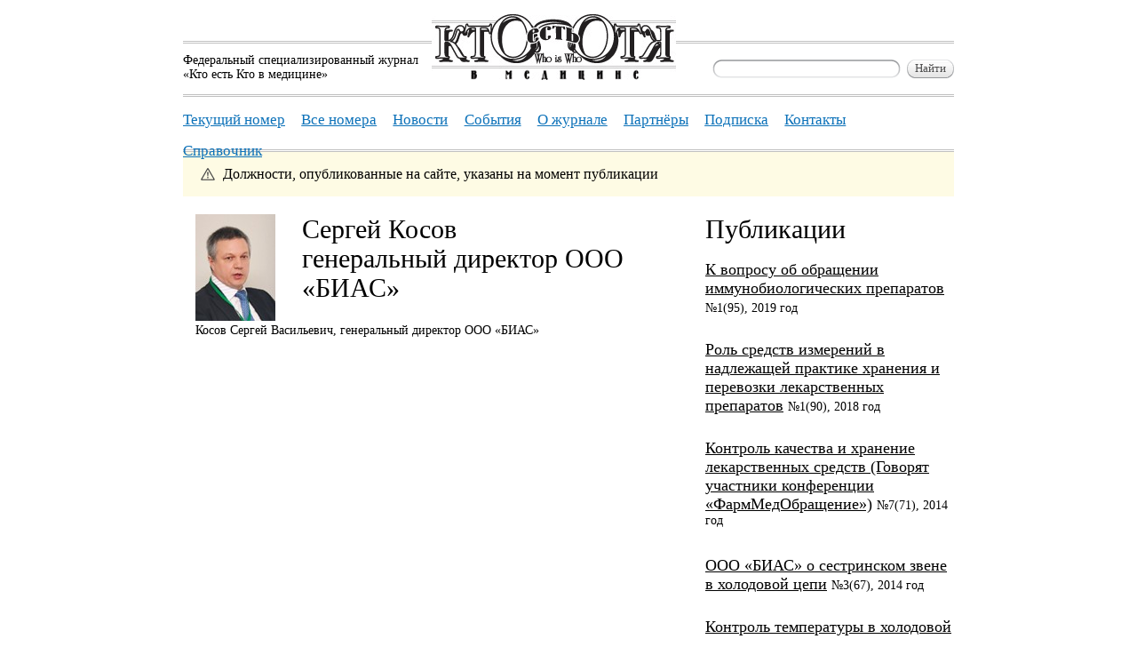

--- FILE ---
content_type: text/html; charset=UTF-8
request_url: https://ktovmedicine.ru/people/sergey-kosov.html
body_size: 4071
content:
<!DOCTYPE html PUBLIC "-//W3C//DTD XHTML 1.0 Transitional//EN" "http://www.w3.org/TR/xhtml1/DTD/xhtml1-transitional.dtd">
<html xmlns="http://www.w3.org/1999/xhtml">
<head>
	<meta http-equiv="Content-Type" content="text/html; charset=utf-8"/>
	<title>Сергей Косов — генеральный директор ООО «БИАС»  — Кто есть Кто в медицине</title>
	<meta name="description" content="Косов Сергей Васильевич,&amp;nbsp;генеральный директор ООО &amp;laquo;БИАС&amp;raquo;&amp;nbsp;"/>
	<meta name="keywords" content="люди,кто есть кто в медицине, кто есть кто, журнал кто есть кто в медицине, журнал кто есть кто, журнал о здравоохранении, журнал о медицине, журнал о врачах, журнал о медицинских сёстрах, журнал о руководителях здравоохранения, журнал о больницах, who is who, здравоохранение, лпу, больницы, поликлиники, лечебно профилактические учреждения, медицинские центры, диспансеры, медицина, учреждения здравоохранения, минздравсоцразвития, министерство здравоохранения и социального развития, министерство здравоохранения, департамент здравоохранения, комитет здравоохранения, управление здравоохранения, министр здравоохранения, директор департамента здравоохранения, начальник управления здравоохранения, председатель комитета здравоохранения, главный врач, медицинская сестра, статьи о здравоохранении, статьи о медицине, статьи о врачах, статьи о медицинских сёстрах, статьи о руководителях здравоохранения, врачебная практика, сестринское дело, практикующие врачи, организация медицинской помощи, достижения российской медицины, медперсонал, медицинский персонал"/>
	<meta name="robots" content="index,follow"/>
	<meta name='yandex-verification' content='41dc11f21e6a198a' />

<!-- ****** Favicon для Apple и браузера ****** -->
	<link rel="shortcut icon" href="ktovmedicine-favicon/ktovmedicine.ico">
	<link rel="icon" sizes="16x16 32x32 64x64" href="ktovmedicine-favicon/ktovmedicine.ico">
	<link rel="icon" type="image/png" sizes="196x196" href="ktovmedicine-favicon/ktovmedicine-192.png">
	<link rel="icon" type="image/png" sizes="160x160" href="ktovmedicine-favicon/ktovmedicine-160.png">
	<link rel="icon" type="image/png" sizes="96x96" href="ktovmedicine-favicon/ktovmedicine-96.png">
	<link rel="icon" type="image/png" sizes="64x64" href="ktovmedicine-favicon/ktovmedicine-64.png">
	<link rel="icon" type="image/png" sizes="32x32" href="ktovmedicine-favicon/ktovmedicine-32.png">
	<link rel="icon" type="image/png" sizes="16x16" href="ktovmedicine-favicon/ktovmedicine-16.png">
	<link rel="apple-touch-icon" href="ktovmedicine-favicon/ktovmedicine-57.png">
	<link rel="apple-touch-icon" sizes="114x114" href="ktovmedicine-favicon/ktovmedicine-114.png">
	<link rel="apple-touch-icon" sizes="72x72" href="ktovmedicine-favicon/ktovmedicine-72.png">
	<link rel="apple-touch-icon" sizes="144x144" href="ktovmedicine-favicon/ktovmedicine-144.png">
	<link rel="apple-touch-icon" sizes="60x60" href="ktovmedicine-favicon/ktovmedicine-60.png">
	<link rel="apple-touch-icon" sizes="120x120" href="ktovmedicine-favicon/ktovmedicine-120.png">
	<link rel="apple-touch-icon" sizes="76x76" href="ktovmedicine-favicon/ktovmedicine-76.png">
	<link rel="apple-touch-icon" sizes="152x152" href="ktovmedicine-favicon/ktovmedicine-152.png">
	<link rel="apple-touch-icon" sizes="180x180" href="ktovmedicine-favicon/ktovmedicine-180.png">
	<meta name="msapplication-TileColor" content="#FFFFFF">
	<meta name="msapplication-TileImage" content="ktovmedicine-favicon/ktovmedicine-144.png">
	<meta name="msapplication-config" content="ktovmedicine-favicon/browserconfig.xml">
<!-- ****** Favicon для Apple и браузера ****** -->
	
	
	<link href="/css/default.css" type="text/css" rel="stylesheet" media="screen"/>
	
	<link id="light_css" href="/css/lightbox-print.css" type="text/css" rel="stylesheet" media="notebook"/>
	<link id="main_css" href="/css/default-print.css" type="text/css" rel="stylesheet" media="print"/>


	
	<script src="/js/jquery.js" type="text/javascript"></script>
	<script type="text/javascript"> jQuery.noConflict();</script>

	<script src="/js/who.js" type="text/javascript"></script>
	<script type="text/javascript" src="/js/prototype.js"></script>
	<script type="text/javascript" src="/js/scriptaculous.js?load=effects,builder"></script>
	<script type="text/javascript" src="/js/lightbox.js"></script>
<link rel="stylesheet" href="/css/lightbox.css" type="text/css" media="screen" />
<script>
LightboxOptions.fileBottomNavCloseImage='img/lightbox/close.gif';
LightboxOptions.labelImage='Картинка';
LightboxOptions.labelOf='из';
LightboxOptions.fileLoadingImage='/img/lightbox/loading.gif';
LightboxOptions.fileBottomNavCloseImage='/img/lightbox/close.gif';
LightboxOptions.imageBtnPrev='/img/lightbox/prev.gif';
LightboxOptions.imageBtnNext='/img/lightbox/next.gif';
LightboxOptions.fileBottomNavPrintImage='/img/lightbox/printlabel.gif';
 </script></head>

<body>

	
<!--	! --> 
	

	<div class="pageContainer">
	
	<div class="page">

			<div class="content" id="content">
				
<div class="notice" style="margin-top: -28px; margin-bottom: 20px;">
	<p class="notice_text">Должности, опубликованные на сайте, указаны на момент публикации</p>
	</div>
				<div class="article">
					<div class="person">
						<img src="/img/people/sergey-kosov.jpg" alt="Сергей Косов"/>
						<h1>Сергей Косов<br/>генеральный директор ООО «БИАС» </h1>
					</div>
					<div class="clr"></div>
					<div class="article_content"><p>Косов Сергей Васильевич,&nbsp;генеральный директор ООО &laquo;БИАС&raquo;&nbsp;</p></div>
				</div>
				<div class="article_info">
					<h2>Публикации</h2>
					<ul class="publishes">
						<li><a href="/2019/1/k-voprosu-ob-obraschenii-immunobiologicheskih-preparatov.html" title="К вопросу об обращении иммунобиологических препаратов">К вопросу об обращении иммунобиологических препаратов</a> <span>№1(95), 2019 год</span></li>
						<li><a href="/2018/1/rol-sredstv-izmereniy-v-nadlezhaschey-praktike-hraneniya-i-perevozki-lekarstvennyh-preparatov.html" title="Роль средств измерений в надлежащей практике хранения и перевозки лекарственных препаратов">Роль средств измерений в надлежащей практике хранения и перевозки лекарственных препаратов</a> <span>№1(90), 2018 год</span></li>
						<li><a href="/2014/7/kontrol-kachestva-i-hranenie-lekarstvennyh-sredstv-govoryat-uchastniki-konferencii-farmmedobraschenie.html" title="Контроль качества и хранение лекарственных средств (Говорят участники конференции «ФармМедОбращение»)">Контроль качества и хранение лекарственных средств (Говорят участники конференции «ФармМедОбращение»)</a> <span>№7(71), 2014 год</span></li>
						<li><a href="/2014/3/ooo-bias-o-sestrinskom-zvene-v-holodovoy-cepi.html" title="ООО «БИАС» о сестринском звене в холодовой цепи">ООО «БИАС» о сестринском звене в холодовой цепи</a> <span>№3(67), 2014 год</span></li>
						<li><a href="/2013/3/kontrol-temperatury-v-holodovoy-cepi.html" title="Контроль температуры в холодовой цепи">Контроль температуры в холодовой цепи</a> <span>№3(60), 2013 год</span></li>
					</ul>
				</div>
				<div class="clr"></div>
			</div>
		</div>
		<div class="footer">
			<div class="content_column">
				&copy; <a href="http://www.kto-kto.ru" title="Издательский дом &laquo;Кто есть Кто&raquo;">Издательский дом</a> &laquo;Кто есть Кто&raquo;<br/>
				2003&mdash;2026
			</div>
			<div class="content_column">
				<table cellspacing="0" cellpadding="0" border="0">
					<tr>
						<td><a href="/" title="Главная">Главная</a></td>
						<td><a href="/archive/" title="Архив">Архив</a></td>
						<td><a href="/partners.html" title="Партнёры">Партнёры</a></td>
					</tr>
					<tr>
						<td><a href="/about.html" title="О журнале">О журнале</a></td>
						<td><a href="http://www.kto-kto.ru/#subscribe" title="Подписка" onclick="this.target=&#039;_blank&#039;">Подписка</a></td>
						<td><a href="/contacts.html" title="Контакты">Контакты</a></td>
					</tr>
				</table>
			</div>
			<div class="content_column_last">
				<table cellspacing="0" cellpadding="0" border="0">
					<tr>
						<td>Разработка сайта &mdash;</td>
						<td><a href="http://www.apparat.ws" target="_blank" title="Дизайн, вёрстка, разработка веб-сайтов">Бюро «Аппарат»</a></td>
					</tr>
					<tr>
						<td></td>
						<td><!--<a class="black" href="/stats.html" title="Статистика сайта">Статистика сайта</a>--></td>
					</tr>
				</table>
			</div>
			<div class="clr"></div>
		</div>
		<div class="header">
			<div class="headerLogo">
				<div class="headerLogoText">Федеральный специализированный журнал<br/>«Кто есть Кто в медицине»</div>
				<div class="headerLogoImg"><a href="/" title="Федеральный специализированный журнал «Кто есть Кто в медицине»"><img src="/img/logo.png" alt="Кто есть Кто в медицине"/></a></div>
				<div class="headerLogoSearch">
					<form action="/search" method="get">
						<ul>
							<li><div class="inputs"><div id="ibsearchtext" class="input_block"><div class="input_lb"><div class="input_lt"></div></div><div class="input text"><input name="searchtext" type="text" value="" onkeyup="modifyInput(&#039;searchtext&#039;)" onfocus="modifyInput(&#039;searchtext&#039;)" onchange="modifyInput(&#039;searchtext&#039;)" style="" id="searchtext" /></div><div class="input_cb"></div><div id="cbsearchtext" class="clear_button"><a href="#" onclick="clearInput('searchtext');return false" title="Очистить"><img src="/img/clear-button.gif" alt="Очистить"/></a></div><div class="input_rb"><div class="input_rt"></div></div></div><div class="input_tip"></div></div></li>
							<li><div class="buttons"><div class="button_block"><div class="button_lb"><div class="button_lt"></div></div><div class="input"><input type="submit" value="Найти" title="Найти" /></div><div class="button_rb"><div class="button_rt"></div></div></div><div class="button_tip"></div></div></li>
						</ul>
					</form>
				</div>
			</div>
			<div class="headerMenu">
				<ul>
					<li><a href="/2025/3/" title="Текущий номер">Текущий номер</a></li>
					<li><a href="/archive/" title="Все номера">Все номера</a></li>
						<li><a href="/news/" title="Новости">Новости</a></li>
						
					<li><a href="/events/" title="События">События</a></li>
					<li><a href="/about.html" title="О журнале">О журнале</a></li>
					<li><a href="/partners.html" title="Партнёры">Партнёры</a></li>
					<li><a href="http://www.kto-kto.ru/#subscribe" title="Подписка" onclick="this.target=&#039;_blank&#039;">Подписка</a></li>
					<li><a href="/contacts.html" title="Контакты">Контакты</a></li>
					<li><a href="http://qr.ktovmedicine.ru/" title="Справочник" onclick="this.target=&#039;_blank&#039;">Справочник</a></li>
				</ul>			
								
			</div>

		</div>
	</div>
	<script type="text/javascript">
	//<![CDATA[
		jQuery('#content').ready(jQuery('#content .cornered').imageCorners());
		jQuery('#content').ready(jQuery('#content .bluecornered').imageCorners());
		ajaxForm('');
		ajaxLink('');
	jQuery(document).click(function(e){
    	if (jQuery(e.target).parents().filter('#ajaxContainer').length != 1) {
        	jQuery('#ajaxContainer').remove();
    	}
	});
	//]]>
	<!-- Yandex.Metrika counter -->
<script type="text/javascript" >
   (function(m,e,t,r,i,k,a){m[i]=m[i]||function(){(m[i].a=m[i].a||[]).push(arguments)};
   m[i].l=1*new Date();
   for (var j = 0; j < document.scripts.length; j++) {if (document.scripts[j].src === r) { return; }}
   k=e.createElement(t),a=e.getElementsByTagName(t)[0],k.async=1,k.src=r,a.parentNode.insertBefore(k,a)})
   (window, document, "script", "https://mc.yandex.ru/metrika/tag.js", "ym");

   ym(91201732, "init", {
        clickmap:true,
        trackLinks:true,
        accurateTrackBounce:true,
        webvisor:true
   });
</script>
<noscript><div><img src="https://mc.yandex.ru/watch/91201732" style="position:absolute; left:-9999px;" alt="" /></div></noscript>
<!-- /Yandex.Metrika counter -->
	</script><script type="text/javascript">
var gaJsHost = (("https:" == document.location.protocol) ? "https://ssl." : "http://www.");
document.write(unescape("%3Cscript src='" + gaJsHost + "google-analytics.com/ga.js' type='text/javascript'%3E%3C/script%3E"));
</script>
<script type="text/javascript">
try {
var pageTracker = _gat._getTracker("UA-20282683-1");
pageTracker._trackPageview();
} catch(err) {}</script>
</body>
</html><!-- 0.2709s -->

--- FILE ---
content_type: text/css
request_url: https://ktovmedicine.ru/css/default.css
body_size: 9367
content:
*{margin:0;padding:0}
a img{border:0}

body{font-family:"Times New Roman",serif;font-size:0.875em;background-color:#FFF;color:#000}
.pageContainer.promo{margin-bottom: 2em;text-align: center;margin-top: 11em}
.pageContainer{position:relative;width:62em;margin:0 auto}

input,textarea,select{font-family:"Times New Roman",serif}
input,textarea{font-size:0.92857em}
input{outline:0}
a:link{color:#0D72B9}
a:visited{color:#662D91}
a:focus,a:hover{color:#29A9E1}
a.dashed:link{text-decoration:none;border-bottom:1px dashed #0D72B9}
a.dashed:visited{text-decoration:none;border-bottom:1px dashed #662D91}
a.dashed:focus,a.dashed:hover{text-decoration:none;border-bottom:1px dashed #29A9E1}
a.black:link{color:#000}
a.black:visited{color:#662D91}
a.black:focus,a.black:hover{color:#29A9E1}
.cll{margin:0!important;padding:0!important;clear:left!important;height:0!important;font-size:1px}
.clr{margin:0!important;padding:0!important;clear:both!important;height:0!important;font-size:1px}
.hr{height:3px;margin-bottom:2em}
.leftaligned{text-align:left!important}
.centred{text-align:center!important}
.rightaligned{text-align:right!important}
.leftfloated{float:left!important}
.rightfloated{float:right!important}
.nobackground{background:none!important}
.nomargin{margin:0!important}
.nomarginright{margin-right:0!important}
.nomarginleft{margin-left:0!important}
.nopaddingright{padding-right:0!important}
.nomarginbottom{margin-bottom:0!important}
.grayed{color:#CCC}
.darkgrayed{color:#444}
.copyright{font-size:0.8571em;margin-top: 10px}
.page{padding:13.2em 0 1em 0}
.isMain{padding-top:8.8em}
.content{padding:1em 0 0 0}
#ajaxContainer{position:relative}
#ajaxLoading{position:absolute;top:0;left:0;right:2em;bottom:2em;z-index:1000;display:none;background:#FFF url(../img/loading.gif) center center no-repeat}
#ajaxRedirect{display:none}
.ajaxLink{text-decoration:none;border-bottom:1px dashed #0D72B9}
.ajaxLink1{text-decoration:none;border-bottom:1px dashed #0D72B9}

.content_column,.content_column_last{float:left}
.content_column{width:17.5em}
.content_column_last{width:18em}
.content_column{margin:0 1.5em}
.content_column_last{margin:0 0 0 1.5em}

.pages{margin:0 1em}
.pages p,.pages ul,.pages2 p,.pages2 ul{margin-bottom:1em}
.f12 p,.f12 li{font-size:0.85714em}
.f14{font-size:1em!important}
.pages.f12 p a{font-size:1.5em}
.pages2 h2{margin-left:0.57em}
.pages2 .column3{width:18em;padding-right:1.3em}

/* HEADER */
.header{height:12.2em}
.headerMain{height:7.8em; padding-top: 0px;}
.headerLogo{height:7.8em}
.headerEnd {height:4px}
.headerIssue{padding:1.3em 0 1.4em 0}
.headerLogo,.headerMenu,.headerIssue,.page,.backgrounded,.hr,.header,.headerMain,.headerStol2{background:transparent url(../img/tile.gif) center bottom repeat-x}
.headerEnd{background:transparent url([data-uri]) center bottom repeat-x}
.header,.headerMain{background-position:center 3.3em!important}
.headerLogoText{float:left;width:20em;margin-top:4.25em}
.headerLogoText span{font-family:Georgia,"Times New Roman",serif;font-size:0.78571em;font-style:italic}
.headerLogoImg{margin-top:1.15em;float:left;text-align:center}
.headerLogoImg img{width:19.6429em}
.headerMenu ul{height:4.4em}
.headerMenu li{list-style:none;float:left;margin:1.1em 1.3em 0 0}
.headerMenu li h1{font-size:1em;font-weight:normal}
.headerMenu li.selected{font-size:1.3em;margin:0.8em 0.8em 0 0}
.headerMenu li.selected a{font-size:1em}
.headerMenu li.selected a:link{color:#000}
.headerMenu li.selected a:visited{color:#662D91}
.headerMenu li.selected a:hover,.headerMenu li.selected a:focus{color:#29A9E1}
.headerMenu a{font-size:1.18em}
.headerStol {position:relative;width:62em;margin:0 auto }
.headerStol ul{height:2.5em;}
.headerStol li{list-style:none; float:left; margin:0 10px 0 0; height:2.5em;}
.headerStol li h1{font-size:1.71429em; font-weight:normal; margin:0 0 0 0;vertical-align: bottom;}
.headerStol li.selected{font-size:0.71429em;margin:0 0 0 0;}
.headerStol li.selected a{font-size:1.71429em}
.headerStol li.selected a:link{color:#000}
.headerStol li.selected a:visited{color:#662D91}
.headerStol li.selected a:hover,..headerStol li.selected a:focus{color:#29abe1}
.headerStol a {font-size:1.71429em}
.headerStol ul li a {font-size:1.1429em}
.headerStol ul li {font-size:1.71429em}
.headerStol ul li h1 {font-size:1.11429em}
.header,.headerMain{position:absolute;top:0;left:0;width:100%}

.headerStol2 ul{height:3.4em}
.headerStol2 li{list-style:none;float:left;margin:1.2em 2.14286em 0 0}
.headerStol2 li h1{font-size:1em;font-weight:normal}
.headerStol2 li.selected{font-size:2.14286em;margin:0.3em 0.5em 0 0.5em}
.headerStol2 li.selected a{font-size:1em}
.headerStol2 li.selected a:link{color:#000}
.headerStol2 li.selected a:visited{color:#662D91}
.headerStol2 li.selected a:hover,.headerStol2 li.selected a:focus{color:#29A9E1}
.headerStol2 a{font-size:1.28571em}

/* FOOTER */
.footer{padding:1em 0;line-height:1.25em}
.content_column table{width:100%}
.content_column td{width:33.33%}
.content_column_last table{width:100%}
.content_column_last td{width:50%}

/* LOGIN */
.login{margin:0 auto;width:22em}
.login .box{position:static}
.login h1{font-size:2.14286em;line-height:1em}
.login .link{font-size:1.28571em;margin:0.5em 0 1em 0}
.login .link a{text-decoration:none;border-bottom:1px dashed #0D72B9}
.login li{list-style:none;padding-bottom:0.2em}
.login label{font-size:1.28571em;margin-left:0.1em}
.login .label{font-size:0.85714em;display:block;float:right;margin:0.3em 1em 0 0}
.login .hr{margin-bottom:1em}
.login .buttons{margin:1em 0 0 0.5em}
.login .error{font-size:1.28571em;color:#C1272D;margin-bottom:0.77778em}
.login .captcha{height:3.57143em}
.login .captcha .inputs{float:left;margin-right:1em}
.login .cptpic{position:relative;text-align:right;margin-left:9em}
.login .cptpic a{background:transparent url(../img/reload.gif) center center no-repeat;position:absolute;bottom:0;right:0;width:1.14286em;height:1.14286em}

/* ISSUE */
.issueNumber{font-size:1.71429em;float:left;margin-right:1.66667em}
.issuePicture{float:left;margin-right:2em}
.issuePicture img{height:10em;-webkit-box-shadow:2px 2px 12px 0px rgba(50, 50, 50, 0.35);-moz-box-shadow:2px 2px 12px 0px rgba(50, 50, 50, 0.35);box-shadow:2px 2px 12px 0px rgba(50, 50, 50, 0.35)}
.issueText{font-size:1.71429em;float:left}
.issueTextQuote{width:22em}
.issueTextDescriptionMore{font-size:0.75em}
.issueText .button_block{font-size:0.58333em;float:right}
.issueText input{border:0;background-color:transparent;color:#4D4D4D}

/* SEARCH */
.headerLogoSearch{float:right;width:auto}
.headerLogoSearch{margin-top:4.75em}
.headerLogoSearch li{display:inline;list-style:none}
.headerLogoSearch .inputs{margin-right:0.5em;float:left}
.headerLogoSearch .buttons{float:left}
.headerLogoSearch .input_block input{width:14em}

/* INPUTS */
.input_block input,.input_block textarea{border:0;color:#4D4D4D}
.input_block{background:#FFF url([data-uri]) left bottom repeat-x;float:left;position:relative}
.input_block .input,.input_cb{border-top:2px solid #B0B2B4;float:left}
.input_block textarea{margin-top:0.3em}
.input_cb{width:0.7em}
.input_lt,.input_lb{width:0.71429em;float:left}
.input_rt,.input_rb{width:0.71429em;float:left}
.input_lt{background:transparent url([data-uri]) left top no-repeat;height:0.71429em}
.input_lb{background:transparent url([data-uri]) left bottom no-repeat;height:1.5em}
.input_rt{background:transparent url([data-uri]) left top no-repeat;height:0.71429em}
.input_rb{background:#FFF url([data-uri]) left bottom no-repeat;height:1.5em}
.input_tip{clear:left;font-size:0.78571em}
.clear_button{position:absolute;top:0.303em;right:0.34em;width:0.92857em;height:0.92857em;display:none}
.clear_button a{outline:0}
.clear_button img{width:0.92857em;height:0.92857em}
.error-message{font-size:0.78571em;color:#CC3333}
.error,.errored{color:#CC3333}

/* BUTTONS */
.buttons{height:1.5em}
.button_block input{background-color:transparent;border:0;color:#4D4D4D}
.button_block{background:#FFF url([data-uri]) left bottom repeat-x;float:left;position:relative}
.button_block .input{border-top:1px solid #E5E6E7;float:left;padding-top:0.1em}
.button_block input{cursor:pointer}
.button_block a{text-decoration:none;color:#000;font-size:0.92857em}
.button_lt,.button_lb{width:9px;float:left}
.button_rt,.button_rb{width:9px;float:left}
.button_lt{background:transparent url([data-uri]) left top no-repeat;height:0.76923em}
.button_lb{background:transparent url([data-uri]) left bottom no-repeat;height:1.5em}
.button_rt{background:transparent url([data-uri]) left top no-repeat;height:0.76923em}
.button_rb{background:transparent url([data-uri]) left bottom no-repeat;height:1.5em}
.button_tip{clear:left;font-size:1px;height:0}



/* MAIN PAGE */
.column,.column2,.column3,.column4,column44,.altcolumn,.altcolumn2{float:left}
.column{width:19em;margin-right:1.5em}
.column2{width:16.5em;padding-right:3em}
.column3{width:16.5em;padding-right:1.8em}
.column4{width:40em;margin:0 0 2.5em 1.3em}
.column44{width:33em;margin:0 0 2.5em 1.3em}
.altcolumn{width:18em;margin:0 1em 0 1.5em}
.altcolumn2{width:16em;margin:0 3em 2em 1.5em}
h2{font-family:"Times New Roman",serif;font-size:2.14286em;font-weight:normal;margin-bottom:0.3em}
h4{font-size:1em;font-weight:bold}
.column h3,.column2 h3,.column3 h3,.altcolumn h3,.columnblock h2{font-size:1.28571em;font-weight:normal;margin:0 0 0.2em 0!important}
.leftcolumn li,.column li,.column2 li{background:transparent url([data-uri]) 0.1em 0.7em no-repeat;list-style:none;padding-left:1.6em}
.columncontent{font-size:0.85714em;margin-bottom:1em;padding-bottom:1em}
.f14 .columncontent{font-size:1em}
.columnimage{margin-bottom:0.4em;width:17.85714em}
.columnimage img{width:17.85714em}
.columncontent p{margin-bottom:0.5em}
.columnblock .date{font-size:0.85714em}
.f14 .columnblock .date{font-size:1em}
.regionlogo,.smallportrait{float:left}
.regionlogo img{width:2.57143em}
.regioninfo{margin-left:3em}
.regioninfo h2{font-family:"Times New Roman",serif;font-size:1em;font-weight:normal;min-height:2.5em;padding-top:0.2em}
.regioninfo h2 a{font-size:1.71429em;background-color:#E6E6E6;padding:0 0.1em}
.regioninfo h2 a:link{color:#000}
.regioninfo h2 a:visited{color:#662D91}
.regioninfo h2 a:hover,.regioninfo h2 a:focus{color:#29A9E1}
.regioninfoitem{margin-bottom:0.5em;padding-bottom:1em}
.regioninfoitem h3{font-size:1em;font-weight:normal;margin-bottom:0.5em}
.regioninfoitem h3 a{font-size:0.9286em}
.regioninfoitem h3 a:link{color:#000}
.regioninfoitem h3 a:visited{color:#662D91}
.regioninfoitem h3 a:hover,.regioninfoitem h3 a:focus{color:#29A9E1}
.smallportrait img{width:2.64286em}
.smallportraitinfo{font-size:0.9286em;margin-left:3.44em;min-height:4.5em}
.regioninfoitem .box{top:0;left:0;display:none;width:24em}
.leftcolumn{float:left;background-color:#DEF0F9;padding:0.5em 1.5em;width:15em;margin-bottom:2em}
.doublecolumn{margin-left:20.5em}
.doublecolumn .column{width:17.5em;margin-right:2em}
.doublecolumn .columnright{width:17.5em;margin-left:20.5em}
/*.leftcolumn li{font-size:0.8751em}
.leftcolumn p,.doublecolumn p{font-size:0.8751em;margin-bottom:1em}*/
.leftcolumn p,.doublecolumn p{margin-bottom:1em}
.leftcolumn h3{font-size:1.7143em;line-height:1em;font-weight:normal}
.random{font-size:1.2857em;margin:0 6em 2em 8em}
.random img{float:left;width:5em}
.random h3,.random p{font-size:1em;margin-left:6.5em}
.textcolumns{float:left}
.textcolumns h2{margin:0.5em 0 0.3em 0em}
.downloadpdf{font-size:1.2857em;margin-right:1.45em;text-align:right}
.eventsnav{margin:0 0 2em 14.5em}
.eventscal{margin-bottom:2em}
.eventscal ul{white-space:nowrap}
.eventscal .ccont{margin:0 1em;overflow:hidden}
.eventsnav li,.eventscal li{font-size:1.2857em;display:inline;list-style:none;padding:0.1em 0.5em}
.eventsnav li.current,.eventscal li.current{background-color:#999;color:#FFF}
.scrollprev a,.scrollnext a{display:block;width:0.5714em;height:1.4857em}
.scrollprev a{background:#FFF url(../img/prev.gif) center center no-repeat;float:left}
.scrollnext a{background:#FFF url(../img/next.gif) center center no-repeat;float:right}

/* CORNERS */
.lefttopcorner,.leftbottomcorner,.righttopcorner,.rightbottomcorner{position:absolute;width:5px;height:5px}
.lefttopcorner{background:transparent url([data-uri]) left top no-repeat;left:0;top:0}
.leftbottomcorner{background:transparent url([data-uri]) left bottom no-repeat;left:0;bottom:0}
.righttopcorner{background:transparent url([data-uri]) right top no-repeat;right:0;top:0}
.rightbottomcorner{background:transparent url([data-uri]) right bottom no-repeat;right:0;bottom:0}
.bluecornered .lefttopcorner{background:transparent url([data-uri]) left top no-repeat}
.bluecornered .leftbottomcorner{background:transparent url([data-uri]) left bottom no-repeat}
.bluecornered .righttopcorner{background:transparent url([data-uri]) right top no-repeat}
.bluecornered .rightbottomcorner{background:transparent url([data-uri]) right bottom no-repeat}

/* BOX */
.box{position:absolute;z-index:100;margin:-25px 0 0 -30px}
.boxcontent{background-color:#FFF;padding:5px 10px 0 10px;position:relative}
.box_l{background:transparent url([data-uri]) left top repeat-y;padding-left:20px}
.box_r{background:transparent url([data-uri]) right top repeat-y;padding-right:20px}
.box_lb{background:transparent url([data-uri]) left top no-repeat;height:31px;margin-right:20px}
.box_rb{background:transparent url([data-uri]) left top no-repeat;height:31px;width:20px;float:right}
.box_lt{background:transparent url([data-uri]) left bottom no-repeat;height:20px;margin-right:20px}
.box_rt{background:transparent url([data-uri]) left bottom no-repeat;height:20px;width:20px;float:right}
.close_button{position:absolute;top:-0.5em;right:-0.5em;width:1em;height:1em;color:#000!important;text-decoration:none;outline:none}
.boxcontent p{margin-bottom:0.5em;font-size:0.85714em}

/* STATIC */
.staticpages p{margin-bottom:1.5em}

/* ARTICLE */
.article{float:left;width:37em;padding:0 1em}
.article .search{padding-bottom:2em;margin-bottom:1em}
.article .search li{list-style:none;float:left}
.article .search .inputs{margin-right:0.5em}
.article .search .column{width:17.5em;margin-right:2em}
.article .search .lead{font-size:0.8571em;line-height:1.3333em}
.nav{width:39em;padding:1em 0 1.5em 0}
.comments{width:38em;padding:1em 0 0 1em;line-height:1.5em}
.comments li{list-style:none}
.comments ul ul{margin-left:4em}
.comments .buttons{margin:1em 0 1em 14em}
.comments .main_respond{margin:0.25em 0 0 19em;font-size:1.2857em}
.nav table{width:100%}
.nav td{font-size:1.2857em;vertical-align:top;text-align:center}
.nav td.left{text-align:right;width:12em}
.nav td.right{text-align:left;width:12em}
.article h2{font-family:"Times New Roman",serif;font-size:1.2857em;font-weight:normal;margin-bottom:0.4667em}
.article .search h2{font-family:"Times New Roman",serif;font-size:2.14286em;font-weight:normal;margin-bottom:0.3em}
.article .search h3{font-family:"Times New Roman",serif;font-size:1.28571em;font-weight:normal;margin-bottom:0.2em}
.article .search h3 a{color:#0D72B9}
.article h3{font-family:"Times New Roman",serif;font-size:1em;font-weight:bold;margin-bottom:0.6em}
.article h4{font-family:"Times New Roman",serif;font-size:1em;font-weight:normal;font-style:italic;margin-bottom:0.6em}
.article_info{float:left;width:20em;padding-left:3em}
h1,.article_info .photos h2,.pages h2,.pages2 h2,.comments h2{font-size:2.14286em;line-height:1.1em;font-weight:normal;margin-bottom:0.6em;font-family:"Times New Roman"}
h1 span{font-size:0.6em}
.article .lead{font-size:1.28571em;line-height:1.22222em;margin-bottom:1em}
.article .author{font-style:italic;margin-bottom:1.25em}
.article a.toissue{font-size:0.6em;white-space:nowrap}
.article a.toissue:link{color:#0071BC}
.article a.toissue:visited{color:#662D91}
.article a.toissue:hover,.article a.toissue:focus{color:#29A9E1}
.article .article_content p,.article .article_content ul,.article .article_content ol,.article .article_content div{line-height:1.57143em;margin-bottom:1.28571em}
.article .article_content div{margin:1em 0;padding:1em;background-color:#DEF0F9}
.article .article_content li{margin-left:1em}
.article_info .person{margin:1em 0;padding-bottom:1em}
.article_info .photos{padding-bottom:0.1em}
.article_info .photos h2{margin-bottom:0.3em}
.article_info .photos .image{margin-bottom:1em;padding-top:0.5em}
.article_info .photos .image p{}
.article_info .photos a{display:block;width:17.85714em;margin-bottom:0.5em}
.article_info .photos img{width:17.85714em}
.article_info a:link,.article a:link{color:#000}
.article_info a:visited,.article a:visited{color:#662D91}
.article_info a:hover,.article a:hover,.article_info a:focus,.article a:focus{color:#29A9E1}
.article .person img{float:left;width:6.42857em}
.article .person h1{margin-left:4em}
.publishes li{list-style:none;font-size:1.28571em;margin:1em 0 1.5em 0}
.publishes li a{color:#0D72B9}
.publishes li span{font-size:0.7778em}
.addtestimonial .inputs{margin-bottom:1.25em}
.addtestimonial label{font-size:1.2857em}
.addtestimonial .buttons{margin-left:15em}
.news-issues li{color:#888}
.news-issues li.current{color:#000}

/* ADS */
.ads {background-color:#DEF0F9;padding:1em;margin-top:2em}
.ads h4{font-size:1.2857em;font-weight:normal;margin-bottom:0.5em}
.ads a:link{color:#0D72B9}
.ads a:visited{color:#662D91}
.ads a:hover,.ads a:focus{color:#29A9E1}
.ads p{margin-bottom:0.5em}
.ads p img{width:0.2857em}
.ads .address{color:#217701}

/* ADNS */
.adns {padding:0em;margin-top:2em}


/* ARCHIVE */
.archive h2{font-size:1.6em;font-family:"Times New Roman";margin-left:0.46667em}
.archive p{font-size:1.28571em;text-align:center;margin-bottom:2em}
.archive h2 span{margin-right:0.5em;display: inline-block;vertical-align: top;margin-bottom: 7px;}
.cover.awards{background:#FFF url(../img/cover-top.png) left top no-repeat}
.awards .cover-back{background:transparent url(../img/cover-bottom.png) left bottom no-repeat;padding:30px 0}
.cover.docs{background:#FFF url(../img/cover-top.png) left top no-repeat}
.docs .cover-back{background:transparent url(../img/cover-bottom.png) left bottom no-repeat;padding:30px 0}
.cover,.cover-small{position:relative;float:left}
.cover .cover-back img{width:17.64286em}
.cover-small .cover-back img{width:6.0556em}
.cover .cover-content{position:absolute;left:1.28571em;top:0.92857em}
.cover-small .cover-content{position:absolute;left:0.5em;top:0.4444em}
.cover .cover-content img{width:15.07143em}
.undercover{margin:0 1.2em 1em 1.2em}
.undercover h3{margin:0}
.undercover p a{font-size:1em!important}
.cover-content a:hover img { background: url('/kek/img/super-hover.png')}

/* NEWS */
.news-issues{margin-bottom:2em}
.news-issues li{list-style:none;font-size:1.28571em;display:inline;margin-right:1em}

/* PARTNERS */
.partner{font-size:1.28571em;margin-bottom:1em}

/* BANNER */
.banner{margin-bottom:2em;text-align:center}


/* RTABLE */
.rcomment{padding-top:15px;padding-left:0px}
.rcomment-text{display:block;margin-left:45px;min-height:2.5em;}
.rcomment-button{margin-left:0px;min-height:2.5em;}
.people-info{}

.rtable-default{position:relative; width:100%; margin:0 auto; background-color:#adcce1; margin-bottom:20px; }

/*dsd */
.com-column-add3{width:18em;padding-right:1.8em; float:left;}
.com-column-add4{width:40em;margin:0 0 2.5em 1.3em; float:left;}
.com-column4{margin-left:2em;margin:0 0 2.5em 1.3em; float:left;width:35em;}
.com-column3{margin-left:2em;width:18em;padding-right:1.8em; float:left;}
.com-column3 h3{font-size:1.28571em;font-weight:normal;margin:0 0 0.2em 0!important}

.com-column-add1{width:19em;padding-left:2em;}



.pad-h2 {padding-left:20px;}

.rtable-shade{position:absolute;top:0;right:0;width:28px;height:2em}
.rtable-shade{background:transparent url([data-uri]) left center repeat-y}
.rtable-shade{background:transparent url([data-uri]) left center repeat-y}
.rtable-shade{background:transparent url([data-uri]) left center repeat-y}


/* EMPLOYERS */
.employer{width:16em;float:left;margin:1em 2em 1em 0}
.employer p{margin-bottom:0.2em}
.files{width:17em;float:left;margin:0 3em 2em 0}
.files p{margin-bottom:0.5em}
.edescription{margin-left:3.5em}
.employer img{float:left;height:3.64286em}

.fileicon{width:2.64286em;height:3.64286em}
.leftaligned{float:left;padding-right:0.5em}
.monoblock{}



.celebrity_background{top:0;height:11em;background-color:  #e6e6e6;padding: 1em}
.celebrity_banner_out {margin:0 auto;position:relative;width:60.6em;}
.celebrity_banner{text-align:center;width:60.6em;margin-left:14em; background-color:#FFFFFF;float:left;margin:0 auto;position:relative; }


shade  {background:url("[data-uri]") repeat-y scroll left center transparent;}

.high_column{height:28em;}

.celebrity_background .vclose_button_celebrity{height: 1em;position: absolute;right: -19px;text-decoration: none;top: 0px;width: 1em;color: #333333; }



.celebrity-link{color:#000000;}
.regioninfoitem .smallportraitinfo h3{font-size:1em;font-weight:normal;margin-bottom:0.5em}
.regioninfoitem .smallportraitinfo h3 a{font-size:0.9286em}
.regioninfoitem .smallportraitinfo h3 a:link{color:#000}
.regioninfoitem .smallportraitinfo h3 a:visited{color:#662D91}
.regioninfoitem .smallportraitinfo h3 a:hover,.regioninfoitem h3 a:focus{color:#29A9E1}

/* BOX */
#vbox_birth{top:115px;left:125px;display:none;}
.vdescription_birth{margin-left:3.5em}

.vbox_birth{margin:-85px 0 0 -30px;position:absolute;z-index:100;width:20em;}
.vbox_birthnomargin{margin:-107px 0 0 -30px;position:absolute;z-index:100;width:20em;}
.vboxcontent_birth{background-color:#FFF;padding:7px 10px 0 10px;position:relative}
.vbox_l_birth{background:transparent url([data-uri]) left top repeat-y;padding-left:20px}
.vbox_r_birth{background:transparent url([data-uri]) right top repeat-y;padding-right:20px}
.vbox_lb_birth{background:transparent url([data-uri]) left top no-repeat;height:31px;margin-right:20px}
.vbox_rb_birth{background:transparent url([data-uri]) left top no-repeat;height:31px;width:20px;float:right}
.vbox_lt_birth{background:transparent url([data-uri]) left bottom no-repeat;height:20px;margin-right:20px}
.vbox_rt_birth{background:transparent url([data-uri]) left bottom no-repeat;height:20px;width:20px;float:right}
.vclose_button_birth{position:absolute;top:0;right:0;width:1em;height:1em;color:#000;text-decoration:none}

.notice {
	background: #fefbe4;
height: 50px;
line-height: 50px;
padding: 0 20px;
}

.notice_text {
	float: left;
	font-size: 16px;
	padding: 0 0 0 25px;
	background:url(../img/attention_ico.png) 0 center no-repeat;
}

.notice_link {
	float: right;
}

.headerMenu {
	background: transparent url(../img/tile.gif) center 59px repeat-x;
}



--- FILE ---
content_type: application/javascript
request_url: https://ktovmedicine.ru/js/who.js
body_size: 1380
content:
var inProcess = false;

(function($){
	jQuery.fn.imageCorners = function(options){
		return this.each(function(){
			var imgObj = this;
			var imgContainer = jQuery(imgObj).parent();
			jQuery(imgContainer).css('position', 'relative');
			jQuery(imgObj).after('<div class="lefttopcorner"></div>');
			jQuery(imgObj).after('<div class="leftbottomcorner"></div>');
			jQuery(imgObj).after('<div class="righttopcorner"></div>');
			jQuery(imgObj).after('<div class="rightbottomcorner"></div>');
		});
	}
})(jQuery);

function is_ie6(){
	return (/MSIE (5\.5|6).+Win/.test(navigator.userAgent));
}
function is_ie7(){
	return (/MSIE (7).+Win/.test(navigator.userAgent));
}
function em(){
	return parseInt(jQuery('body').css('font-size').substring(2, 0));
}

function wordEnding(count, singular, plural, special){
	var word = plural;
	if (!(/^\d{0,}1\d$/.test(count))){
		if (!(/^\d{0,}[5-9]$/.test(count))){
			if ((/^\d{0,}[2-4]$/.test(count))){
				word = special;
			}
			else if ((/^\d{0,}[1]/.test(count))){
				word = singular;
			}
		}
	}
	return word;
}
function charLeftCounter(id, maxCount){
	var currCount = jQuery('#' + id).val();
	currCount = currCount.replace(/^\s+/, '').replace(/\s+$/, '');
	currCount = maxCount - currCount.length;
	if (currCount >= 0){
		jQuery('#tip' + id).html('В вашем распоряжении осталось <strong>' + currCount + '</strong> ' + wordEnding(currCount, 'символ', 'символов', 'символа'));
		jQuery('#tip' + id).removeClass('errored');
	}
	else{
		currCount = Math.abs(currCount);
		jQuery('#tip' + id).html('<div class="error">Удалите ' + wordEnding(currCount, 'лишний', 'лишние', 'лишние') + ' <strong>' + currCount + '</strong> ' + wordEnding(currCount, 'символ', 'символов', 'символа') + '</div>');
	}
	delete(currCount);
}
function clearInput(objId){
	jQuery('#'+objId).val('');
	jQuery('#cb'+objId).fadeOut('fast');
	jQuery('#'+objId).focus();
}
function modifyInput(objId){
	if (jQuery('#'+objId).val()){
		jQuery('#cb'+objId + ':hidden').fadeIn('fast');
	}
	else{
		jQuery('#cb'+objId + ':visible').fadeOut('fast');
	}
}
function __fillData(html){
	jQuery('#ajaxContainer').html(html);
	jQuery('#UserFrom').val(document.location);
}
function ajaxForm(parentId){
	if (inProcess){
		return false;
	}
	jQuery('form.ajaxForm').each(function(){
		jQuery(this).submit(function(){
			var ajaxForm = jQuery(this);
			var temp = 'var formData = {';
			jQuery(((parentId) ? (parentId + ' ') : '') + 'form.ajaxForm input[type="text"],input[type="hidden"],input[type="password"],select').each(function(){
				temp += "'" + this.name + "':'" + jQuery(this).val() + "',";
			});
			temp = temp.substring(0, temp.length - 1) + '}';
			eval(temp);
			jQuery.post(jQuery(ajaxForm).attr('action'), formData, function(html){
				if (html.substr(0, 5) == 'http:'){
					document.location = html;
				}
				else{
					__fillData(html);
				}
				inProcess = false;
			});
			return false;
		});
	});
}
function ajaxLink(parentId){
	if (inProcess){
		return false;
	}
	jQuery(((parentId) ? (parentId + ' ') : '') + 'a.ajaxLink').each(function(){
		jQuery(this).click(function(){
			var ajaxLink = jQuery(this);
			jQuery.get(jQuery(ajaxLink).attr('href'), null, function(html){
				if (html.substr(0, 5) == 'http:'){
					document.location = html;
				}
				else{
					__fillData(html);
				}
				inProcess = false;
			});
			return false;
		});
	});
}
function NavigateThrough(event){
	if (!document.getElementById){
		return;
	}
	if (window.event){
		event = window.event;
	}
	if (event.ctrlKey){
		var link = null;
		var href = null;
		switch (event.keyCode ? event.keyCode : event.which ? event.which : null){
			case 0x25:
				link = document.getElementById('PrevLink');
				break;
			case 0x27:
				link = document.getElementById('NextLink');
				break;
		}
		if (link && link.href){
			document.location = link.href;
		}
		if (href){
			document.location = href;
		}
	}			
}
jQuery().bind('ajaxStart', function(){
	inProcess = true;
	if (jQuery('#ajaxContainer').length != 1) {
		jQuery('#content').append('<div id="ajaxContainer" style="position:fixed;top:3em;margin-left:20em"></div>');
	}
	if (jQuery('#ajaxLoading').length != 1) {
		jQuery('#ajaxContainer').append('<div id="ajaxLoading"></div>');
	}
	jQuery('#ajaxLoading').show();
	jQuery('#ajaxLoading').css('opacity', 0.75);
});
jQuery().bind('ajaxStop', function(){
	inProcess = false;
	jQuery('#ajaxLoading').hide();
	jQuery('#ajaxContainer').ready(function(){
		ajaxForm('#ajaxContainer');
		ajaxLink('#ajaxContainer');
	});
});